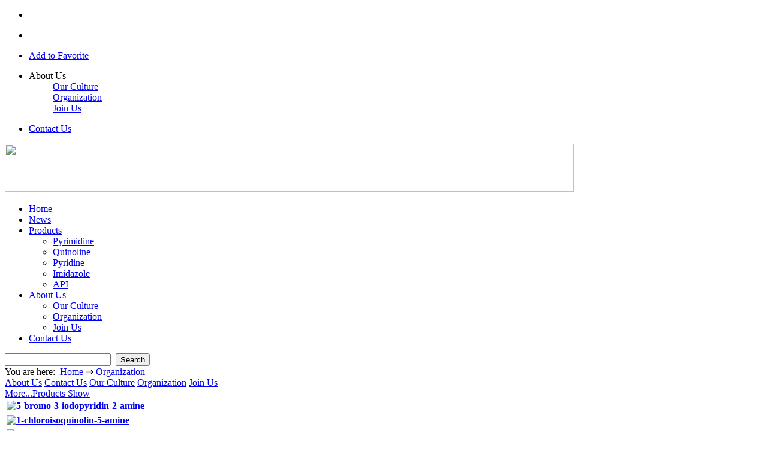

--- FILE ---
content_type: text/html
request_url: http://richmol.com/index.php/about?id=15
body_size: 3791
content:
<!DOCTYPE html>
<html>
<head>
<meta http-equiv="Content-Type" content="text/html; charset=utf-8">
<title>Organization - Jiaxing Richmol Biological Technology Limited</title>
<meta name="description" content="hongcms,website system,Jiaxing Richmol Biological Technology Limited">
<meta name="Keywords" content="hongcms,website system,Jiaxing Richmol Biological Technology Limited">

<link rel="stylesheet" href="/public/templates/Default/css/styles.css" type="text/css">
<link rel="stylesheet" href="/public/templates/Default/css/menu.css" type="text/css">
<link rel="stylesheet" href="/public/templates/Default/css/english.css" type="text/css"><!-- 英文页面兼容CSS -->
<script type="text/javascript">
siteConfig={
	siteurl:"http://www.richmol.com/",
	sitename:"Jiaxing Richmol Biological Technology Limited",
	scrolltop:"Back to top"
};
</script>

<script type="text/javascript" src="/public/js/jquery-1.8.3.min.js"></script>
<script type="text/javascript" src="/public/js/jquery.addon.js"></script>
<script type="text/javascript" src="/public/js/common.js"></script>
</head>
<body>

<!-- 顶部导航栏 start -->
<div id="shortcut">
	<div class="w">
		<ul class="fl lh">
							<li class="fore1"><div class="cn" title="Enter to Chinese"></div></li>
				<li><div class="en_on" title="English"></div></li>
					</ul>
		<ul class="fr lh">
			<li class="fore1 ld"><b></b><a href="javascript:addToFavorite()">Add to Favorite</a></li>				
			<li class="menu">
				<dl>
					<dt class="ld">About Us<b></b></dt>
					<dd>
						<div><a href="/index.php/about?id=14">Our Culture</a></div>
						<div><a href="/index.php/about?id=15">Organization</a></div>
						<div><a href="/index.php/about?id=16">Join Us</a></div>
					</dd>
				</dl>
			</li>
			<li><a href="/index.php/about?id=2">Contact Us</a></li>
			<!--<li class="menu w1">
				<dl class="w2">
					<dt class="ld">Our Companies<b></b></a></dt>
					<dd>
						<div><a href="/index.php/about?id=11"></a></div>
						<div><a href="/index.php/about?id=12">The second Company</a></div>
						<div><a href="/index.php/about?id=13">The third Company</a></div>
					</dd>
				</dl>
			</li>-->
		</ul>
		<span class="clr"></span>
	</div>
</div>
<!-- 顶部导航栏 end -->

<!-- Logo栏 start -->
<div id="header" class="w">
<div><img src="/public/templates/Default/images/banner_1.png" width="950px" height="80px"></div>
<!--	
	<div id="logo"><a href="/" hidefocus="true" title="Jiaxing Richmol Biological Technology Limited"><img src="/public/templates/Default/images/logo.png" width="260" height="80" alt="Jiaxing Richmol Biological Technology Limited"></a></div>
	<div id="top_adv"><img src="/public/templates/Default/images/top_adv4.png"></div>
	-->
</div>
<!-- Logo栏 end -->

<!-- 菜单栏 start -->
<div class="w topmenu">
	<div id="menu">
		<ul class="sf-menu">
			<li><a href="/" hidefocus="true" >Home</a></li>
			<li><a href="/index.php/news" hidefocus="true" >News</a></li>
			<li>
				<a href="/index.php/products" hidefocus="true" >Products</a>
				<ul><li><a href="/index.php/products?cat=1">Pyrimidine</a></li><li><a href="/index.php/products?cat=2">Quinoline</a></li><li><a href="/index.php/products?cat=3">Pyridine</a></li><li><a href="/index.php/products?cat=4">Imidazole</a></li><li><a href="/index.php/products?cat=5">API</a></li></ul>			</li>
			<li><a href="/index.php/about" hidefocus="true" class="on">About Us</a>
				<ul>
					<li><a href="/index.php/about?id=14">Our Culture</a></li>
					<li><a href="/index.php/about?id=15">Organization</a></li>
					<li><a href="/index.php/about?id=16">Join Us</a></li>
				<!--<li><a href="/index.php/about?id=11"></a></li>
					<li><a href="/index.php/about?id=12">The second Company</a></li>
					<li><a href="/index.php/about?id=13">The third Company</a></li>-->
				</ul>
			</li>
			<li><a href="/index.php/about?id=2" hidefocus="true" >Contact Us</a></li>
		</ul>


	</div>
	<div id="searchform">
		<form action="/index.php/products" method="post" id="search_form" onSubmit="return CheckSpace('searchkey', 'Please enter keywords!');">
			<span class=searchicon></span>
			<input type="text" name="s" id="searchkey" value="" title='CAS or Name'>&nbsp;
			<input type="submit" class="submit" id="search_submit" name="searchbtn" value="Search" hidefocus="true">
		</form>
	</div>
</div>
<!-- 菜单栏 end -->

<!-- 当前位置导航栏 start -->
<div class="w">
	<div class="nav">
		<div id="pagenav"><span class=navicon></span>You are here:&nbsp;&nbsp;<a href="/">Home</a>&nbsp;&rArr;&nbsp;<a href="/index.php/about?id=15">Organization</a></div>
	</div>
</div>
<!-- 当前位置导航栏 end -->

<script type="text/javascript">
(function() {
	//固定顶部Div不随页面滚动
	js_scrolly({
		id:'shortcut', l:0, t:0, f:1
	});

	$("#shortcut .menu").Jdropdown({
		delay: 50
	});

	//加载scrolltop
	scrolltotop.init();

	//切换语言动作
	$("#shortcut .cn").click(function(){
		setCookie('OV9DgD4LCgjAlang', 'Chinese', 30);
		document.location=window.location.href.replace(/#[\w]*/ig, '');
	});
	$("#shortcut .en").click(function(){
		setCookie('OV9DgD4LCgjAlang', 'English', 30);
		document.location=window.location.href.replace(/#[\w]*/ig, '');
	});

	//JQuery多级菜单
	$("ul.sf-menu").superfish();

	//搜索关键词变化
	var searchkey_obj =$("#searchkey");
	var keyword = searchkey_obj.val();
	searchkey_obj.bind("focus",function(){
		if (this.value==keyword){
			this.value="";
			this.style.color="#333";
			this.style.background="#FFF";
			this.style.borderColor="#CC3300";
		}
	}).bind("blur",function(){
		if (!this.value){
			this.value=keyword;
			this.style.color="#999";
			this.style.background="#d8d8d8";
			this.style.borderColor="#3C3C3C";
		}
	});
})();
</script>
<!-- 关于我们等企业内容页 start -->
<div id="info" class="w">
	<div class="i_left">
		<!-- 常态内容导航 start -->
		<div class="i_menu">
			<a href="/index.php/about" >About Us</a>
			<a href="/index.php/about?id=2" >Contact Us</a>
			<a href="/index.php/about?id=14" >Our Culture</a>
			<a href="/index.php/about?id=15" class="on">Organization</a>
			<a href="/index.php/about?id=16" >Join Us</a>
			<!--<a href="/index.php/about?id=11" ></a>
			<a href="/index.php/about?id=12" >The second Company</a>
			<a href="/index.php/about?id=13" >The third Company</a>-->
		<!-- 常态内容导航 end -->
		</div>

		<!-- 产品展示 start -->
		<div class="i_pros">
			<div class="divtop"><span class="span_r"><a href="/index.php/products">More...</a></span><span class=icon></span><a href="/index.php/products">Products Show</a></div>
			<div class="pros">
							<div class="thumb-sml sw">
				<table>
				<thead class="thumbnail_hover">
				<tr>
				<th><a href="/index.php/products?id=136" title="5-bromo-3-iodopyridin-2-amine" target="_blank"><img original="/uploads/2015/0322/e99a7633a7d586db5045afe49e905c24_s.jpg" width="80" class="thumbnail" alt="5-bromo-3-iodopyridin-2-amine" onMouseMove="ShowBigImage();"></a></th>
				</tr>
				</thead>
				</table>
				</div>
							<div class="thumb-sml sw">
				<table>
				<thead class="thumbnail_hover">
				<tr>
				<th><a href="/index.php/products?id=135" title="1-chloroisoquinolin-5-amine" target="_blank"><img original="/uploads/2015/0322/b891d4e9b34b5a05cd1afa463b5f7a9b_s.jpg" width="80" class="thumbnail" alt="1-chloroisoquinolin-5-amine" onMouseMove="ShowBigImage();"></a></th>
				</tr>
				</thead>
				</table>
				</div>
							<div class="thumb-sml sw">
				<table>
				<thead class="thumbnail_hover">
				<tr>
				<th><a href="/index.php/products?id=134" title="ethyl 6-bromoH-imidazo[1,2-a]pyridine-3-carboxylate" target="_blank"><img original="/uploads/2015/0322/bb5348e149a5dbf6deec8efea3d13b57_s.jpg" width="80" class="thumbnail" alt="ethyl 6-bromoH-imidazo[1,2-a]pyridine-3-carboxylate" onMouseMove="ShowBigImage();"></a></th>
				</tr>
				</thead>
				</table>
				</div>
							<div class="thumb-sml sw">
				<table>
				<thead class="thumbnail_hover">
				<tr>
				<th><a href="/index.php/products?id=137" title="5-bromo-2-chloronicotinonitrile" target="_blank"><img original="/uploads/2015/0322/6d3075bf7c810aedfc9e4320030ad1d4_s.jpg" width="80" class="thumbnail" alt="5-bromo-2-chloronicotinonitrile" onMouseMove="ShowBigImage();"></a></th>
				</tr>
				</thead>
				</table>
				</div>
							<div class="thumb-sml sw">
				<table>
				<thead class="thumbnail_hover">
				<tr>
				<th><a href="/index.php/products?id=34" title="3-Aminoisonicotinic acid" target="_blank"><img original="/uploads/2015/0321/566a042dfb87dc0ccc2a660bd02350b7_s.jpg" width="80" class="thumbnail" alt="3-Aminoisonicotinic acid" onMouseMove="ShowBigImage();"></a></th>
				</tr>
				</thead>
				</table>
				</div>
							<div class="thumb-sml sw">
				<table>
				<thead class="thumbnail_hover">
				<tr>
				<th><a href="/index.php/products?id=63" title="methyl 4-methoxypicolinate" target="_blank"><img original="/uploads/2015/0322/c7a38845a3babec12d4d4e82bd57378d_s.jpg" width="80" class="thumbnail" alt="methyl 4-methoxypicolinate" onMouseMove="ShowBigImage();"></a></th>
				</tr>
				</thead>
				</table>
				</div>
							<div class="thumb-sml sw">
				<table>
				<thead class="thumbnail_hover">
				<tr>
				<th><a href="/index.php/products?id=53" title="2-chloro-4-methoxypyrimidine" target="_blank"><img original="/uploads/2015/0322/37f1d15f76200270aac7dbfe073f5cc2_s.jpg" width="80" class="thumbnail" alt="2-chloro-4-methoxypyrimidine" onMouseMove="ShowBigImage();"></a></th>
				</tr>
				</thead>
				</table>
				</div>
							<div class="thumb-sml sw">
				<table>
				<thead class="thumbnail_hover">
				<tr>
				<th><a href="/index.php/products?id=37" title="4-methoxypyridin-2-amine" target="_blank"><img original="/uploads/2015/0322/f65f7f4fe257b768938a35d275c8907c_s.jpg" width="80" class="thumbnail" alt="4-methoxypyridin-2-amine" onMouseMove="ShowBigImage();"></a></th>
				</tr>
				</thead>
				</table>
				</div>
							<div class="thumb-sml sw">
				<table>
				<thead class="thumbnail_hover">
				<tr>
				<th><a href="/index.php/products?id=138" title="2-chloro-5-fluoroquinoline" target="_blank"><img original="/uploads/2015/0322/acb577fdafadb6e4891c63b03dbe3b12_s.jpg" width="80" class="thumbnail" alt="2-chloro-5-fluoroquinoline" onMouseMove="ShowBigImage();"></a></th>
				</tr>
				</thead>
				</table>
				</div>
							<div class="thumb-sml sw">
				<table>
				<thead class="thumbnail_hover">
				<tr>
				<th><a href="/index.php/products?id=147" title="6-bromo-3-(trifluoromethyl)-[1,2,4]triazolo[4,3-a]pyridine" target="_blank"><img original="/uploads/2015/0322/09fafc21b8dd2bdcbe81a1e6ea8bb2ef_s.jpg" width="80" class="thumbnail" alt="6-bromo-3-(trifluoromethyl)-[1,2,4]triazolo[4,3-a]pyridine" onMouseMove="ShowBigImage();"></a></th>
				</tr>
				</thead>
				</table>
				</div>
						</div>
		</div>
		<!-- 产品展示 end -->
	</div>

	<!-- 常态内容 start -->
	<div class="i_right">
			<div class="title">Organization</div>
		<div class="content">please edit Organization content on back-end.</div>
		</div>
	<!-- 常态内容 end -->
</div>
<!-- 关于我们等企业内容页 end -->

<div class="w footer">
	<div id="foot">
	    <div>
		<p id="footeradv">Welcome to visit our site!</p>
		<p id="message">
			<a href="/">Home</a><em>|</em>
			<a href="/index.php/news">News</a><em>|</em>
			<a href="/index.php/products">Products</a><em>|</em>
			<a href="/index.php/about">About Us</a><em>|</em>
			<a href="/index.php/about?id=2">Contact Us</a>
							<em>|</em>
				<a href="http://www.miibeian.gov.cn/" target="_blank">浙ICP15012789</a>
					</p>
		<p id="copy">&copy; 2026 <a href="/">Jiaxing Richmol Biological Technology Limited</a> Done in 0.061 seconds, 3 queries</p>
	    </div>
	</div>
</div>
</body>
</html>
 